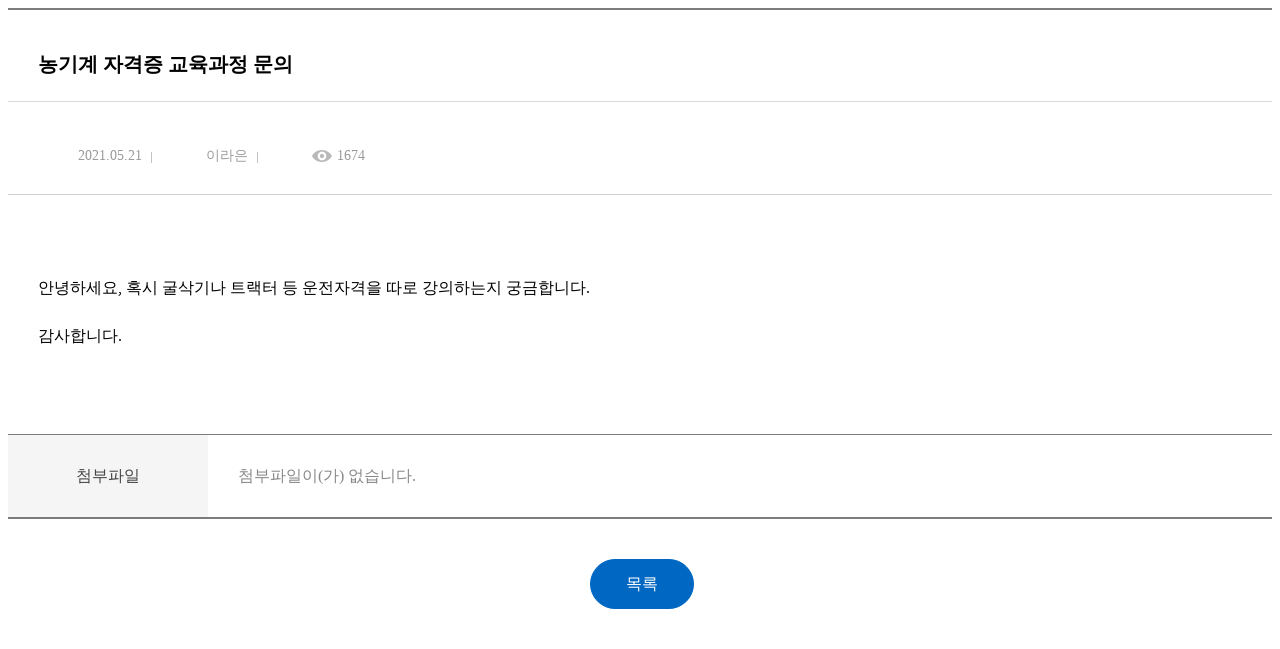

--- FILE ---
content_type: text/html;charset=UTF-8
request_url: https://agrobio.jnu.ac.kr/bbs/agrobio/1170/622819/artclView.do
body_size: 9459
content:


















 







    
<!DOCTYPE HTML>
<!--[if lt IE 7 ]><html dir="ltr" lang="ko" class="no-js ie ie6 lte7 lte8 lte9"><![endif]-->
<!--[if IE 7 ]><html dir="ltr" lang="ko" class="no-js ie ie7 lte7 lte8 lte9"><![endif]--> 
<!--[if IE 8 ]><html dir="ltr" lang="ko" class="no-js ie ie8 lte8 lte9"><![endif]-->
<!--[if IE 9 ]><html dir="ltr" lang="ko" class="no-js ie ie9 lte9"><![endif]-->
<!--[if (gt IE 9)|!(IE)]><!--><html dir="ltr" lang="ko" class="no-js"><!--<![endif]-->
	<head>
		<meta charset="UTF-8">
		<title>
			K2Web Wizard
			
		</title>
		<meta property="og:url" content="http://www.k2web.co.kr/">
		<meta property="og:type" content="website">
		<meta property="og:title" content="K2WebWizard">
		<meta property="og:description" content="누구나 인터넷으로부터 자유롭기를 희망하며">
		<meta name="generator" content="K2Web Wizard"> 

 
		
		
			




















 

















	
		
	
	

	
	<meta http-equiv="X-UA-Compatible" content="IE=edge">
	<meta id="resResponsiveViewport" name="viewport" content="width=device-width, initial-scale=1, minimum-scale=0.5, maximum-scale=1, user-scalable=yes">
	
	<meta name="apple-mobile-web-app-title" content="">

	<meta name="description" content="">
	<meta name="keywords" content="">
	<meta property="og:title" content="">
	<meta property="og:site_name" content="">
	<meta property="og:url" content="?">
	<meta property="og:image" content="">
	<meta property="og:description" content="">

	<meta name="twitter:card" content="summary">
	<meta name="twitter:title" content="">
	<meta name="twitter:url" content="?">
	<meta name="twitter:image" content="">
	<meta name="twitter:description" content="">
	
	<meta name="generator" content="K2Web Wizard">
	
	<meta name="referrer" content="strict-origin-when-cross-origin">
	<!--<meta name="Content-Security-Policy" content="default-src 'self'; script-src 'unsafe-inline'; object-src 'self'; frame-ancestors 'self'">-->

	<link rel="stylesheet" href="/Web-home/_UI/css/common/mCustomScrollbar.css">
	<link rel="stylesheet" href="/Web-home/_UI/css/common/blockUI.css">
	<link rel="stylesheet" href="/Web-home/_SITES/css/content/content.css">
	
	

	
	
	
	
		
	
	

	
	<link rel="stylesheet" href="/Web-home/_UI/css/guide/responsive.css">
	
		
		
		
		
			<!-- ONLY PC -->
			<link href="/Web-home/_UI/css/guide/responsiveDesktop.css" rel="stylesheet">
		
	

	
	
		
		
		
		
			<!-- ONLY PC -->
			<link href="/sites/agrobio/style/css/site_contents_Desktop.css" rel="stylesheet">
		
	
	

	<link rel="stylesheet" href="/Web-home/_SITES/css/fnct/fnct.css">
	
		
		
		
		
			<!-- ONLY PC -->
			<link href="/Web-home/_SITES/css/fnct/fnctDesktop.css" rel="stylesheet">
		
	

	<script src="/Web-home/js/jquery-1.9.1.min.js"></script>
	<script src="/Web-home/js/jquery-ui-1.12.1.min.js"></script>
	<script src="/Web-home/js/jquery-migrate-1.4.1.min.js"></script>
	<script src="/Web-home/js/jquery-mCustomScrollbar.3.0.3.min.js"></script>
	<script src="/Web-home/js/common.js?ver=30863550"></script>
	
	<!-- [SITES:S] -->
	<script>
		var urlPattern = ".do";
		var defaultTextSiteId = "agrobio";
		var ctxPath = "";
	</script>

	<!-- Slider -->
	
	<script src="/sites/agrobio/style/js/vendor/slick.min.js?version=1"></script>



	<!-- Google Tag Manager -->
	<script>(function(w,d,s,l,i){w[l]=w[l]||[];w[l].push({'gtm.start':
	new Date().getTime(),event:'gtm.js'});var f=d.getElementsByTagName(s)[0],
	j=d.createElement(s),dl=l!='dataLayer'?'&l='+l:'';j.async=true;j.src=
	'https://www.googletagmanager.com/gtm.js?id='+i+dl;f.parentNode.insertBefore(j,f);
	})(window,document,'script','dataLayer','GTM-T44W8FHC');</script>
	<!-- End Google Tag Manager -->
	
	
		
		
			<!-- sub,popup,etc -->
			<!-- Table Scroll -->
			<script src="/sites/agrobio/style/js/vendor/niceScroll.min.js?version=1"></script>
			<!-- Favorite -->
			<script src="/sites/agrobio/style/js/favorite.js?version=1"></script>
		
	

	<!-- [M/S RESOURCE] -->
	
	<!-- [FNCT RESOURCE STYLE] -->
	
	<!-- [END] -->

	
		
		
			
		
	
	
	
	<link href="/sites/agrobio/style_edit/css/style.css" rel="stylesheet">
	
	
	
	<script src="/sites/agrobio/style_edit/js/script.js"></script>
	
	<!-- Global site tag (gtag.js) - Google Analytics -->
	<script async src="https://www.googletagmanager.com/gtag/js?id=UA-73939116-1"></script>
	<script>
	  window.dataLayer = window.dataLayer || [];
	  function gtag(){dataLayer.push(arguments);}
	  gtag('js', new Date());

	  gtag('config', 'UA-73939116-1');
	</script>

	
	

















 








<!--[if lt IE 9]>

	<script src="//html5shiv.googlecode.com/svn/trunk/html5.js"></script>
	<script src="//ie7-js.googlecode.com/svn/version/2.1(beta4)/IE9.js"></script>
	<script src="//oss.maxcdn.com/libs/respond.js/1.3.0/respond.min.js"></script>

<![endif]-->
		
		<style>
		._fnctWrap{
			overflow: hidden;
			/*margin: 50px;*/
		}
		#divLoadBody {
			display: none; 
		}
		</style>
		


<link rel="stylesheet" href="/Web-home/_UI/css/common/jquery-ui.css">
<link rel="stylesheet" href="/Web-home/fnct/bbs/board_normal/css/style.css">


    		<!--<script>
    		/*function loaded(){  
    			var element = document.getElementById('loading'); // 로딩 요소 
    			element.parentNode.removeChild(element); // 요소 제거 
   			} 
   			// 로딩 이벤트에 등록 
   			if(window.addEventListener){  
   			      window.addEventListener('load', loaded, false);      
   			    }else{
   			      window.attachEvent('onload', loaded); 
   			}
   			 $(window).load(function(){
   				  $('#loading').fadeOut(2000);
			}); */
			</script>
			 <style>
				#loading {
					background: url("/Web-home/_UI/images/guide/loading.gif") no-repeat 50% 50% #fff;
					position: fixed;
					top: 0;
					left: 0;
					width: 100%;
					height: 100%;
					z-index: 9999;
					text-indent: -5000px;
				}
			</style> -->
 </head>
<body class="_responsiveObj _langko">

<!-- <div id="loading">
L o a d i n g . . .    
</div> -->

	


<div class="_fnctWrap">
	

	<div class="board-view-info">
		
		<div class="view-info">
			<dl class="view-num">
				<dt>글번호</dt>
				<dd>622819</dd>
            </dl>
            <h2 class="view-title">
                
                농기계 자격증 교육과정 문의
            </h2>
        </div>
        <div class="view-detail">
            <div class="view-util">
                
                <dl class="write">
                    <dt>작성일</dt>
                    <dd>2021.05.21</dd>
                </dl>
                <dl class="modify">
                    <dt>수정일</dt>
                    <dd>2021.05.21</dd>
                </dl>
                <dl class="writer">
                    <dt>작성자</dt>
                    <dd>
						
							이라은
							
							
						
					</dd>
                </dl>
                <dl class="count">
                    <dt>조회수</dt>
                    <dd>1674</dd>
                </dl>
                
            </div>

            <div class="view-share">
                <div class="sns">
                    
                </div>
                <div class="util">
                    

                    

                    

                    
                </div>
            </div>
        </div>
	</div>

    <div class="view-con">
        

		
			
				<p>안녕하세요, 혹시 굴삭기나 트랙터 등 운전자격을 따로 강의하는지 궁금합니다.</p><p>감사합니다.<br></p>
			
			
		
	</div>

    <div class="view-file">
		
			
		
			
		
			
		

		
			
			<dl class="row">
				<dt class="title">첨부파일</dt>
				<dd class="insert">
					
						
						
							<span class="no-file">첨부파일이(가) 없습니다.</span>
						
					
				</dd>
			</dl>
		
    </div>

    

	<div class="board-button view">
		<form name="listForm" method="post" action="/bbs/agrobio/1170/artclList.do">
			<input type="hidden" name="layout" value="" />
			<input type="hidden" id="page" name="page" value="1">
			<input type="hidden" name="srchColumn" value="">
			<input type="hidden" name="srchWrd" value="">
			<input type="hidden" name="bbsClSeq" value=""/>
			<input type="hidden" name="bbsOpenWrdSeq" value="" />
			<input type="hidden" name="rgsBgndeStr" value="">
			<input type="hidden" name="rgsEnddeStr" value="">
			<input type="hidden" name="isViewMine" value="false">
			<input type="hidden" name="password" value="">

			<div class="btn-mine">
                
                    
                    
                        
                            
                            
                        
                    
                

                
                    
                    
                        
                            
                            
                        
                    
                
			</div>
			<div class="btn-control">
				
				<input type="submit" value="목록" class="btn-deco color2">
			</div>
		</form>
	</div>


    

    
		
	
</div>




	

<script defer src="/Web-home/fnct/bbs/board_normal/js/artclView.js"></script>

	



</body>
</html>




--- FILE ---
content_type: text/css
request_url: https://agrobio.jnu.ac.kr/sites/agrobio/style/css/site_contents_Desktop.css
body_size: 35306
content:
/* 이 파일은 자동생성된 파일입니다. 수정을 금지합니다.(기능 적용 시 임의로 수정한 내용은 삭제 됩니다.) */
@charset "utf-8";
/* menu18 start */
#menu18_obj7 {width: auto; height: auto; margin: 0px 0px 40px;}
#menu18_obj8 {width: auto; height: auto; margin: 0px 0px 40px;}
#menu18_obj9 {width: auto; height: auto; margin: 0px 0px 40px;}
#menu18_obj10 {width: auto; height: auto; margin: 0px 0px 30px;}
#menu18_obj11 {width: auto; height: auto; margin: 0px 0px 25px;}
#menu18_obj12 {width: auto; height: auto; margin: 0px 0px 40px;}
#menu18_obj13 {width: auto; height: auto; margin: 0px 0px 25px;}
#menu18_obj15 {width: auto; height: auto; margin: 0px 0px 20px;}
#menu18_obj16 {width: auto; height: auto; margin: 0px 0px 20px;}
#menu18_obj17 {width: auto; height: auto; margin: 0px 0px 20px;}
#menu18_obj18 {width: auto; height: auto; margin: 0px 0px 20px;}
#menu18_obj19 {width: auto; height: auto; margin: 0px 0px 25px;}
#menu18_obj21 {width: auto; height: auto; margin: 0px 0px 20px;}
#menu18_obj22 {width: auto; height: auto; margin: 0px 0px 20px;}
#menu18_obj23 {width: auto; height: auto; margin: 0px 0px 20px;}
#menu18_obj24 {width: auto; height: auto; margin: 0px 0px 40px;}
#menu18_obj25 {width: auto; height: auto; margin: 0px 0px 25px;}
#menu18_obj26 {width: auto; height: auto; margin: 0px 0px 40px;}
#menu18_obj27 {width: auto; height: auto; margin: 0px 0px 40px;}
#menu18_obj28 {width: auto; height: auto; margin: 0px;}
#menu18_obj29 {width: auto; height: auto; margin: 0px;}
#menu18_obj30 {width: auto; height: auto; margin: 0px 0px 40px;}
#menu18_obj31 {width: auto; height: auto; margin: 0px 0px 20px;}
#menu18_obj32 {width: auto; height: auto; margin: 0px 0px 20px;}
#menu18_obj33 {width: auto; height: auto; margin: 0px 0px 20px;}
#menu18_obj34 {width: auto; height: auto; margin: 0px 0px 40px;}
#menu18_obj35 {width: auto; height: auto; margin: 0px;}
/* menu18 end */
/* menu27 start */
#menu27_obj107 {width: auto; height: auto; margin: 0px;}
/* menu27 end */
/* menu28 start */
#menu28_obj53 {width: auto; height: auto; margin: 0px;}
/* menu28 end */
/* menu29 start */
#menu29_obj54 {width: auto; height: auto; margin: 0px;}
/* menu29 end */
/* menu283 start */
#menu283_obj308 {width: auto; height: auto; margin: 0px;}
#menu283_obj309 {width: auto; height: auto; margin: 0px;}
#menu283_obj310 {width: auto; height: auto; margin: 0px;}
#menu283_obj317 {width: auto; height: auto; margin: 0px;}
#menu283_obj323 {width: auto; height: auto; margin: 0px;}
#menu283_obj324 {width: auto; height: auto; margin: 0px;}
#menu283_obj325 {width: auto; height: auto; margin: 0px;}
#menu283_obj326 {width: auto; height: auto; margin: 0px;}
#menu283_obj327 {width: auto; height: auto; margin: 0px;}
#menu283_obj328 {width: auto; height: auto; margin: 0px;}
/* menu283 end */
/* menu285 start */
#menu285_obj347 {width: auto; height: auto; margin: 0px;}
#menu285_obj348 {width: auto; height: auto; margin: 0px;}
#menu285_obj349 {width: auto; height: auto; margin: 0px;}
#menu285_obj361 {width: auto; height: auto; margin: 0px;}
/* menu285 end */
/* menu286 start */
#menu286_obj362 {width: auto; height: auto; margin: 0px;}
#menu286_obj363 {width: auto; height: auto; margin: 0px;}
#menu286_obj364 {width: auto; height: auto; margin: 0px;}
#menu286_obj365 {width: auto; height: auto; margin: 0px;}
/* menu286 end */
/* menu295 start */
#menu295_obj396 {width: auto; height: auto; margin: 0px;}
#menu295_obj398 {width: auto; height: auto; margin: 0px;}
#menu295_obj399 {width: auto; height: auto; margin: 0px;}
#menu295_obj400 {width: auto; height: auto; margin: 0px;}
#menu295_obj401 {width: auto; height: auto; margin: 0px;}
#menu295_obj402 {width: auto; height: auto; margin: 0px;}
#menu295_obj403 {width: auto; height: auto; margin: 0px;}
#menu295_obj404 {width: auto; height: auto; margin: 0px;}
#menu295_obj405 {width: auto; height: auto; margin: 0px;}
#menu295_obj406 {width: auto; height: auto; margin: 0px;}
#menu295_obj407 {width: auto; height: auto; margin: 0px;}
/* menu295 end */
/* menu298 start */
#menu298_obj443 {width: auto; height: auto; margin: 0px;}
/* menu298 end */
/* menu289 start */
#menu289_obj779 {width: auto; height: auto; margin: 0px;}
#menu289_obj780 {width: auto; height: auto; margin: 0px;}
#menu289_obj781 {width: auto; height: auto; margin: 0px;}
#menu289_obj782 {width: auto; height: auto; margin: 0px;}
#menu289_obj783 {width: auto; height: auto; margin: 0px;}
/* menu289 end */
/* menu284 start */
#menu284_obj329 {width: auto; height: auto; margin: 0px;}
#menu284_obj330 {width: auto; height: auto; margin: 0px;}
#menu284_obj331 {width: auto; height: auto; margin: 0px;}
#menu284_obj332 {width: auto; height: auto; margin: 0px;}
#menu284_obj333 {width: auto; height: auto; margin: 0px;}
#menu284_obj334 {width: auto; height: auto; margin: 0px;}
#menu284_obj335 {width: auto; height: auto; margin: 0px;}
#menu284_obj336 {width: auto; height: auto; margin: 0px;}
#menu284_obj337 {width: auto; height: auto; margin: 0px;}
#menu284_obj338 {width: auto; height: auto; margin: 0px;}
#menu284_obj339 {width: auto; height: auto; margin: 0px;}
#menu284_obj340 {width: auto; height: auto; margin: 0px;}
#menu284_obj341 {width: auto; height: auto; margin: 0px;}
#menu284_obj342 {width: auto; height: auto; margin: 0px;}
#menu284_obj343 {width: auto; height: auto; margin: 0px;}
#menu284_obj344 {width: auto; height: auto; margin: 0px;}
#menu284_obj345 {width: auto; height: auto; margin: 0px;}
#menu284_obj346 {width: auto; height: auto; margin: 0px;}
/* menu284 end */
/* menu287 start */
#menu287_obj366 {width: auto; height: auto; margin: 0px;}
#menu287_obj382 {width: auto; height: auto; margin: 0px;}
#menu287_obj383 {width: auto; height: auto; margin: 0px;}
#menu287_obj877 {width: auto; height: auto; margin: 0px;}
#menu287_obj384 {width: auto; height: auto; margin: 0px;}
#menu287_obj385 {width: auto; height: auto; margin: 0px;}
#menu287_obj386 {width: auto; height: auto; margin: 0px;}
#menu287_obj387 {width: auto; height: auto; margin: 0px;}
#menu287_obj388 {width: auto; height: auto; margin: 0px;}
#menu287_obj389 {width: auto; height: auto; margin: 0px;}
#menu287_obj390 {width: auto; height: auto; margin: 0px;}
#menu287_obj391 {width: auto; height: auto; margin: 0px;}
#menu287_obj392 {width: auto; height: auto; margin: 0px;}
#menu287_obj393 {width: auto; height: auto; margin: 0px;}
#menu287_obj394 {width: auto; height: auto; margin: 0px;}
#menu287_obj875 {width: auto; height: auto; margin: 0px;}
#menu287_obj876 {width: auto; height: auto; margin: 0px;}
/* menu287 end */
/* menu290 start */
#menu290_obj820 {width: auto; height: auto; margin: 0px;}
#menu290_obj821 {width: auto; height: auto; margin: 0px;}
#menu290_obj822 {width: auto; height: auto; margin: 0px;}
#menu290_obj823 {width: auto; height: auto; margin: 0px;}
#menu290_obj824 {width: auto; height: auto; margin: 0px;}
#menu290_obj825 {width: auto; height: auto; margin: 0px;}
#menu290_obj826 {width: auto; height: auto; margin: 0px;}
#menu290_obj832 {width: auto; height: auto; margin: 0px;}
#menu290_obj833 {width: auto; height: auto; margin: 0px;}
#menu290_obj834 {width: auto; height: auto; margin: 0px;}
#menu290_obj835 {width: auto; height: auto; margin: 0px;}
#menu290_obj836 {width: auto; height: auto; margin: 0px;}
#menu290_obj837 {width: auto; height: auto; margin: 0px;}
#menu290_obj838 {width: auto; height: auto; margin: 0px;}
#menu290_obj839 {width: auto; height: auto; margin: 0px;}
#menu290_obj840 {width: auto; height: auto; margin: 0px;}
#menu290_obj841 {width: auto; height: auto; margin: 0px;}
#menu290_obj842 {width: auto; height: auto; margin: 0px;}
#menu290_obj843 {width: auto; height: auto; margin: 0px;}
#menu290_obj844 {width: auto; height: auto; margin: 0px;}
#menu290_obj845 {width: auto; height: auto; margin: 0px;}
#menu290_obj846 {width: auto; height: auto; margin: 0px;}
#menu290_obj852 {width: auto; height: auto; margin: 0px;}
#menu290_obj853 {width: auto; height: auto; margin: 0px;}
#menu290_obj854 {width: auto; height: auto; margin: 0px;}
/* menu290 end */
/* menu291 start */
#menu291_obj856 {width: auto; height: auto; margin: 0px;}
#menu291_obj857 {width: auto; height: auto; margin: 0px;}
#menu291_obj858 {width: auto; height: auto; margin: 0px;}
/* menu291 end */
/* menu292 start */
#menu292_obj879 {width: auto; height: auto; margin: 0px;}
#menu292_obj880 {width: auto; height: auto; margin: 0px;}
#menu292_obj881 {width: auto; height: auto; margin: 0px;}
#menu292_obj882 {width: auto; height: auto; margin: 0px;}
#menu292_obj883 {width: auto; height: auto; margin: 0px;}
#menu292_obj884 {width: auto; height: auto; margin: 0px;}
/* menu292 end */
/* menu293 start */
#menu293_obj859 {width: auto; height: auto; margin: 0px;}
#menu293_obj860 {width: auto; height: auto; margin: 0px;}
#menu293_obj861 {width: auto; height: auto; margin: 0px;}
#menu293_obj878 {width: auto; height: auto; margin: 0px;}
#menu293_obj862 {width: auto; height: auto; margin: 0px;}
#menu293_obj863 {width: auto; height: auto; margin: 0px;}
#menu293_obj864 {width: auto; height: auto; margin: 0px;}
#menu293_obj865 {width: auto; height: auto; margin: 0px;}
#menu293_obj866 {width: auto; height: auto; margin: 0px;}
#menu293_obj867 {width: auto; height: auto; margin: 0px;}
#menu293_obj868 {width: auto; height: auto; margin: 0px;}
#menu293_obj869 {width: auto; height: auto; margin: 0px;}
#menu293_obj870 {width: auto; height: auto; margin: 0px;}
#menu293_obj871 {width: auto; height: auto; margin: 0px;}
#menu293_obj872 {width: auto; height: auto; margin: 0px;}
#menu293_obj873 {width: auto; height: auto; margin: 0px;}
#menu293_obj874 {width: auto; height: auto; margin: 0px;}
/* menu293 end */
/* menu296 start */
#menu296_obj1063 {width: auto; height: auto; margin: 0px;}
#menu296_obj1071 {width: auto; height: auto; margin: 0px;}
#menu296_obj1073 {width: auto; height: auto; margin: 0px;}
#menu296_obj1074 {width: auto; height: auto; margin: 0px;}
#menu296_obj1090 {width: auto; height: auto; margin: 0px;}
#menu296_obj1091 {width: auto; height: auto; margin: 0px;}
#menu296_obj1092 {width: auto; height: auto; margin: 0px;}
#menu296_obj1093 {width: auto; height: auto; margin: 0px;}
/* menu296 end */
/* menu16 start */
#menu16_obj36 {width: auto; height: auto; margin: 0px;}
#menu16_obj982 {width: auto; height: auto; margin: 0px;}
#menu16_obj981 {width: auto; height: auto; margin: 0px;}
#menu16_obj983 {width: auto; height: auto; margin: 0px;}
#menu16_obj134 {width: auto; height: auto; margin: 0px;}
#menu16_obj145 {width: 38%; height: auto; margin: 0px; float: left;}
#menu16_obj146 {width: 26%; height: auto; margin: 0px 0px 0px 6%; float: left;}
#menu16_obj147 {width: 25%; height: auto; margin: 0px; float: right;}
#menu16_obj163 {width: auto; height: auto; margin: 0px;}
#multipleDiv_admission_13 {height:auto;}
#multipleDiv_admission_14 {height:auto;}
#multipleDiv_admission_15 {height:auto;}
#multipleDiv_admission_16 {height:auto;}
#multipleDiv_admission_17 {height:auto;}
#multipleContentsDiv_admission_13 {width: 100%; height: 100%; margin: 0px auto;}
#multipleContentsDiv_admission_14 {width: 100%; height: 100%; margin: 0px auto;}
#multipleContentsDiv_admission_15 {width: 100%; height: 100%; margin: 0px auto;}
#multipleContentsDiv_admission_16 {width: 100%; height: 100%; margin: 0px auto;}
#multipleContentsDiv_admission_17 {width: 100%; height: 100%; margin: 0px auto;}
/* menu16 end */
/* menu282 start */
#menu282_obj264 {width: auto; height: auto; margin: 0px;}
#menu282_obj265 {width: auto; height: auto; margin: 0px;}
#menu282_obj266 {width: auto; height: auto; margin: 0px;}
#menu282_obj267 {width: auto; height: auto; margin: 0px;}
#menu282_obj273 {width: auto; height: auto; margin: 0px;}
#menu282_obj274 {width: auto; height: auto; margin: 0px;}
#menu282_obj275 {width: auto; height: auto; margin: 0px;}
/* menu282 end */
/* menu288 start */
#menu288_obj774 {width: auto; height: auto; margin: 0px;}
#menu288_obj775 {width: auto; height: auto; margin: 0px;}
#menu288_obj776 {width: auto; height: auto; margin: 0px;}
#menu288_obj777 {width: auto; height: auto; margin: 0px;}
#menu288_obj778 {width: auto; height: auto; margin: 0px;}
/* menu288 end */
/* menu278 start */
#menu278_obj269 {width: auto; height: auto; margin: 0px;}
#menu278_obj270 {width: auto; height: auto; margin: 0px;}
#menu278_obj271 {width: auto; height: auto; margin: 0px;}
#menu278_obj272 {width: auto; height: auto; margin: 0px;}
#menu278_obj1319 {width: auto; height: auto; margin: 0px;}
/* menu278 end */
/* menu294 start */
#menu294_obj885 {width: auto; height: auto; margin: 0px;}
#menu294_obj886 {width: auto; height: auto; margin: 0px;}
#menu294_obj887 {width: auto; height: auto; margin: 0px;}
#menu294_obj888 {width: auto; height: auto; margin: 0px;}
#menu294_obj889 {width: auto; height: auto; margin: 0px;}
#menu294_obj890 {width: auto; height: auto; margin: 0px;}
#menu294_obj891 {width: auto; height: auto; margin: 0px;}
#menu294_obj892 {width: auto; height: auto; margin: 0px;}
#menu294_obj893 {width: auto; height: auto; margin: 0px;}
#menu294_obj894 {width: auto; height: auto; margin: 0px;}
#menu294_obj895 {width: auto; height: auto; margin: 0px;}
#menu294_obj896 {width: auto; height: auto; margin: 0px;}
#menu294_obj897 {width: auto; height: auto; margin: 0px;}
#menu294_obj938 {width: auto; height: auto; margin: 0px;}
#menu294_obj939 {width: auto; height: auto; margin: 0px;}
#menu294_obj940 {width: auto; height: auto; margin: 0px;}
#menu294_obj941 {width: auto; height: auto; margin: 0px;}
#menu294_obj949 {width: auto; height: auto; margin: 0px;}
#menu294_obj950 {width: auto; height: auto; margin: 0px;}
#menu294_obj951 {width: auto; height: auto; margin: 0px;}
#menu294_obj952 {width: auto; height: auto; margin: 0px;}
#menu294_obj953 {width: auto; height: auto; margin: 0px;}
#menu294_obj954 {width: auto; height: auto; margin: 0px;}
#menu294_obj955 {width: auto; height: auto; margin: 0px;}
#menu294_obj956 {width: auto; height: auto; margin: 0px;}
#menu294_obj957 {width: auto; height: auto; margin: 0px;}
#menu294_obj958 {width: auto; height: auto; margin: 0px;}
#menu294_obj959 {width: auto; height: auto; margin: 0px;}
#menu294_obj960 {width: auto; height: auto; margin: 0px;}
#menu294_obj999 {width: auto; height: auto; margin: 0px;}
#menu294_obj1000 {width: auto; height: auto; margin: 0px;}
#menu294_obj1001 {width: auto; height: auto; margin: 0px;}
#menu294_obj1002 {width: auto; height: auto; margin: 0px;}
#menu294_obj1003 {width: auto; height: auto; margin: 0px;}
#menu294_obj1004 {width: auto; height: auto; margin: 0px;}
#menu294_obj1005 {width: auto; height: auto; margin: 0px;}
#menu294_obj1006 {width: auto; height: auto; margin: 0px;}
#menu294_obj1007 {width: auto; height: auto; margin: 0px;}
#menu294_obj1008 {width: auto; height: auto; margin: 0px;}
#menu294_obj1009 {width: auto; height: auto; margin: 0px;}
#menu294_obj1010 {width: auto; height: auto; margin: 0px;}
#menu294_obj1011 {width: auto; height: auto; margin: 0px;}
#menu294_obj1012 {width: auto; height: auto; margin: 0px;}
#menu294_obj1013 {width: auto; height: auto; margin: 0px;}
#menu294_obj1014 {width: auto; height: auto; margin: 0px;}
#menu294_obj1015 {width: auto; height: auto; margin: 0px;}
#menu294_obj1016 {width: auto; height: auto; margin: 0px;}
#menu294_obj1017 {width: auto; height: auto; margin: 0px;}
#menu294_obj1019 {width: auto; height: auto; margin: 0px;}
#menu294_obj1020 {width: auto; height: auto; margin: 0px;}
#menu294_obj1021 {width: auto; height: auto; margin: 0px;}
#menu294_obj1022 {width: auto; height: auto; margin: 0px;}
#menu294_obj1023 {width: auto; height: auto; margin: 0px;}
#menu294_obj1039 {width: auto; height: auto; margin: 0px;}
#menu294_obj1040 {width: auto; height: auto; margin: 0px;}
#menu294_obj1046 {width: auto; height: auto; margin: 0px;}
#menu294_obj1047 {width: auto; height: auto; margin: 0px;}
#menu294_obj1048 {width: auto; height: auto; margin: 0px;}
#menu294_obj1050 {width: auto; height: auto; margin: 0px;}
#menu294_obj1051 {width: auto; height: auto; margin: 0px;}
#menu294_obj1052 {width: auto; height: auto; margin: 0px;}
#menu294_obj1053 {width: auto; height: auto; margin: 0px;}
#menu294_obj1054 {width: auto; height: auto; margin: 0px;}
#menu294_obj1056 {width: auto; height: auto; margin: 0px;}
#menu294_obj1057 {width: auto; height: auto; margin: 0px;}
#menu294_obj1058 {width: auto; height: auto; margin: 0px;}
#menu294_obj1059 {width: auto; height: auto; margin: 0px;}
#menu294_obj1061 {width: auto; height: auto; margin: 0px;}
#menu294_obj1062 {width: auto; height: auto; margin: 0px;}
/* menu294 end */
/* menu2001 start */
#multipleDiv_grad_6 {height:auto;}
#multipleDiv_grad_7 {height:auto;}
#multipleContentsDiv_grad_6 {width: 100%; height: 100%; margin: 0px auto;}
#multipleContentsDiv_grad_7 {width: 100%; height: 100%; margin: 0px auto;}
/* menu2001 end */
/* menu2039 start */
#multipleDiv_grad_6 {height:auto;}
#multipleContentsDiv_grad_6 {width: 100%; height: 100%; margin: 0px auto;}
/* menu2039 end */
/* menu8 start */
#menu8_obj7 {width: auto; height: auto; margin: 0px;}
/* menu8 end */
/* menu9 start */
#menu9_obj8 {width: auto; height: auto; margin: 0px;}
/* menu9 end */
/* menu10 start */
#menu10_obj9 {width: auto; height: auto; margin: 0px;}
/* menu10 end */
/* menu21 start */
#menu21_obj10 {width: auto; height: auto; margin: 0px;}
/* menu21 end */
/* menu22 start */
#menu22_obj11 {width: auto; height: auto; margin: 0px;}
/* menu22 end */
/* menu70 start */
#menu70_obj6 {width: auto; height: auto; margin: 0px;}
/* menu70 end */
/* menu1 start */
#menu1_obj70 {width: auto; height: auto; margin: 0px;}
#menu1_obj32 {width: auto; height: auto; margin: 0px;}
#multipleDiv_temp_03_14 {height:auto;}
#multipleDiv_temp_03_15 {height:auto;}
#multipleDiv_temp_03_16 {height:auto;}
#multipleDiv_temp_03_17 {height:auto;}
#multipleDiv_temp_03_18 {height:auto;}
#multipleDiv_temp_03_19 {height:auto;}
#multipleContentsDiv_temp_03_14 {width: 100%; height: 100%; margin: 0px auto;}
#multipleContentsDiv_temp_03_15 {width: 100%; height: 100%; margin: 0px auto;}
#multipleContentsDiv_temp_03_16 {width: 100%; height: 100%; margin: 0px auto;}
#multipleContentsDiv_temp_03_17 {width: 100%; height: 100%; margin: 0px auto;}
#multipleContentsDiv_temp_03_18 {width: 100%; height: 100%; margin: 0px auto;}
#multipleContentsDiv_temp_03_19 {width: 100%; height: 100%; margin: 0px auto;}
/* menu1 end */
/* menu194 start */
#menu194_obj7 {width: auto; height: auto; margin: 0px;}
/* menu194 end */
/* menu195 start */
#menu195_obj8 {width: auto; height: auto; margin: 0px;}
/* menu195 end */
/* menu196 start */
#menu196_obj9 {width: auto; height: auto; margin: 0px;}
/* menu196 end */
/* menu197 start */
#menu197_obj10 {width: auto; height: auto; margin: 0px;}
/* menu197 end */
/* menu198 start */
#menu198_obj11 {width: auto; height: auto; margin: 0px;}
/* menu198 end */
/* menu200 start */
#menu200_obj6 {width: auto; height: auto; margin: 0px;}
/* menu200 end */
/* menu547 start */
#menu547_obj467 {width: auto; height: auto; margin: 0px;}
/* menu547 end */
/* menu177 start */
#menu177_obj22 {width: auto; height: auto; margin: 0px;}
#menu177_obj84 {width: auto; height: auto; margin: 0px;}
#menu177_obj106 {width: 49%; height: auto; margin: 0px; float: left;}
#menu177_obj147 {width: 49%; height: auto; margin: 0px; float: right;}
#menu177_obj107 {width: 59%; height: auto; margin: 0px; float: left;}
#menu177_obj126 {width: 38%; height: auto; margin: 0px; float: right;}
#menu177_obj145 {width: 59%; height: auto; margin: 0px; float: left;}
#menu177_obj146 {width: 38%; height: auto; margin: 0px; float: right;}
#menu177_obj23 {width: auto; height: auto; margin: 0px;}
#multipleDiv_temp_07_7 {height:auto;}
#multipleDiv_temp_07_8 {height:auto;}
#multipleDiv_temp_07_9 {height:auto;}
#multipleDiv_temp_07_12 {height:auto;}
#multipleContentsDiv_temp_07_7 {width: 100%; height: 100%; margin: 0px auto;}
#multipleContentsDiv_temp_07_8 {width: 1400px; height: 100%; margin: 0px auto;}
#multipleContentsDiv_temp_07_9 {width: 1400px; height: 100%; margin: 0px auto;}
#multipleContentsDiv_temp_07_12 {width: 100%; height: 100%; margin: 0px auto;}
/* menu177 end */
/* menu684 start */
#menu684_obj6 {width: auto; height: auto; margin: 0px;}
/* menu684 end */
/* menu685 start */
#menu685_obj467 {width: auto; height: auto; margin: 0px;}
/* menu685 end */
/* menu678 start */
#menu678_obj98 {width: auto; height: auto; margin: 0px;}
/* menu678 end */
/* menu679 start */
#menu679_obj155 {width: auto; height: auto; margin: 0px;}
/* menu679 end */
/* menu661 start */
#menu661_obj22 {width: auto; height: auto; margin: 0px;}
#menu661_obj84 {width: auto; height: auto; margin: 0px;}
#menu661_obj106 {width: 49%; height: auto; margin: 0px; float: left;}
#menu661_obj124 {width: 49%; height: auto; margin: 0px; float: right;}
#menu661_obj107 {width: 59%; height: auto; margin: 0px; float: left;}
#menu661_obj126 {width: 38%; height: auto; margin: 0px; float: right;}
#menu661_obj145 {width: 59%; height: auto; margin: 0px; float: left;}
#menu661_obj146 {width: 38%; height: auto; margin: 0px; float: right;}
#menu661_obj23 {width: auto; height: auto; margin: 0px;}
#multipleDiv_temp_07_7 {height:auto;}
#multipleDiv_temp_07_8 {height:auto;}
#multipleDiv_temp_07_9 {height:auto;}
#multipleDiv_temp_07_12 {height:auto;}
#multipleContentsDiv_temp_07_7 {width: 100%; height: 100%; margin: 0px auto;}
#multipleContentsDiv_temp_07_8 {width: 1400px; height: 100%; margin: 0px auto 40px;}
#multipleContentsDiv_temp_07_9 {width: 1400px; height: 100%; margin: 0px auto;}
#multipleContentsDiv_temp_07_12 {width: 100%; height: 100%; margin: 0px auto;}
/* menu661 end */
/* menu10052 start */
#menu10052_obj98 {width: auto; height: auto; margin: 0px;}
/* menu10052 end */
/* menu10053 start */
#menu10053_obj155 {width: auto; height: auto; margin: 0px;}
/* menu10053 end */
/* menu10058 start */
#menu10058_obj6 {width: auto; height: auto; margin: 0px;}
/* menu10058 end */
/* menu10059 start */
#menu10059_obj467 {width: auto; height: auto; margin: 0px;}
/* menu10059 end */
/* menu10079 start */
#menu10079_obj9 {width: auto; height: auto; margin: 0px;}
/* menu10079 end */
/* menu10080 start */
#menu10080_obj10 {width: auto; height: auto; margin: 0px;}
/* menu10080 end */
/* menu10081 start */
#menu10081_obj11 {width: auto; height: auto; margin: 0px;}
/* menu10081 end */
/* menu10082 start */
#menu10082_obj12 {width: auto; height: auto; margin: 0px;}
/* menu10082 end */
/* menu10083 start */
#menu10083_obj13 {width: auto; height: auto; margin: 0px;}
/* menu10083 end */
/* menu10084 start */
#menu10084_obj14 {width: auto; height: auto; margin: 0px;}
/* menu10084 end */
/* menu10085 start */
#menu10085_obj15 {width: auto; height: auto; margin: 0px;}
/* menu10085 end */
/* menu10086 start */
#menu10086_obj16 {width: auto; height: auto; margin: 0px;}
/* menu10086 end */
/* menu10087 start */
#menu10087_obj18 {width: auto; height: auto; margin: 0px;}
/* menu10087 end */
/* menu10088 start */
#menu10088_obj19 {width: auto; height: auto; margin: 0px;}
/* menu10088 end */
/* menu10089 start */
#menu10089_obj20 {width: auto; height: auto; margin: 0px;}
/* menu10089 end */
/* menu15052 start */
#menu15052_obj41 {width: auto; height: auto; margin: 0px;}
/* menu15052 end */
/* menu10073 start */
#menu10073_obj117 {width: auto; height: auto; margin: 0px;}
#menu10073_obj118 {width: auto; height: auto; margin: 0px;}
#menu10073_obj119 {width: auto; height: auto; margin: 0px;}
#menu10073_obj120 {width: auto; height: auto; margin: 0px;}
#menu10073_obj121 {width: auto; height: auto; margin: 0px;}
#menu10073_obj122 {width: auto; height: auto; margin: 0px;}
/* menu10073 end */
/* menu10093 start */
#menu10093_obj123 {width: auto; height: auto; margin: 0px;}
/* menu10093 end */
/* menu10095 start */
#menu10095_obj145 {width: auto; height: auto; margin: 0px;}
#menu10095_obj146 {width: auto; height: auto; margin: 0px;}
#menu10095_obj147 {width: auto; height: auto; margin: 0px;}
#menu10095_obj148 {width: auto; height: auto; margin: 0px;}
#menu10095_obj149 {width: auto; height: auto; margin: 0px;}
#menu10095_obj150 {width: auto; height: auto; margin: 0px;}
#menu10095_obj151 {width: auto; height: auto; margin: 0px;}
#menu10095_obj152 {width: auto; height: auto; margin: 0px;}
/* menu10095 end */
/* menu10099 start */
#menu10099_obj206 {width: auto; height: auto; margin: 0px;}
#menu10099_obj207 {width: auto; height: auto; margin: 0px;}
#menu10099_obj208 {width: auto; height: auto; margin: 0px;}
#menu10099_obj209 {width: auto; height: auto; margin: 0px;}
/* menu10099 end */
/* menu10107 start */
#menu10107_obj234 {width: auto; height: auto; margin: 0px;}
/* menu10107 end */
/* menu10096 start */
#menu10096_obj251 {width: auto; height: auto; margin: 0px;}
/* menu10096 end */
/* menu10100 start */
#menu10100_obj252 {width: auto; height: auto; margin: 0px;}
/* menu10100 end */
/* menu10104 start */
#menu10104_obj253 {width: auto; height: auto; margin: 0px;}
/* menu10104 end */
/* menu10108 start */
#menu10108_obj254 {width: auto; height: auto; margin: 0px;}
/* menu10108 end */
/* menu10109 start */
#menu10109_obj255 {width: auto; height: auto; margin: 0px;}
/* menu10109 end */
/* menu10110 start */
#menu10110_obj256 {width: auto; height: auto; margin: 0px;}
/* menu10110 end */
/* menu10092 start */
#menu10092_obj364 {width: auto; height: auto; margin: 0px;}
/* menu10092 end */
/* menu10071 start */
#menu10071_obj45 {width: auto; height: auto; margin: 0px;}
#menu10071_obj47 {width: auto; height: auto; margin: 0px;}
#menu10071_obj48 {width: auto; height: auto; margin: 0px;}
#menu10071_obj49 {width: auto; height: auto; margin: 0px;}
#menu10071_obj50 {width: auto; height: auto; margin: 0px;}
#menu10071_obj51 {width: auto; height: auto; margin: 0px;}
#menu10071_obj52 {width: auto; height: auto; margin: 0px;}
#menu10071_obj53 {width: auto; height: auto; margin: 0px;}
#menu10071_obj54 {width: auto; height: auto; margin: 0px;}
#menu10071_obj55 {width: auto; height: auto; margin: 0px;}
#menu10071_obj56 {width: auto; height: auto; margin: 0px;}
#menu10071_obj57 {width: auto; height: auto; margin: 0px;}
#menu10071_obj58 {width: auto; height: auto; margin: 0px;}
#menu10071_obj59 {width: auto; height: auto; margin: 0px;}
#menu10071_obj60 {width: auto; height: auto; margin: 0px;}
#menu10071_obj61 {width: auto; height: auto; margin: 0px;}
#menu10071_obj62 {width: auto; height: auto; margin: 0px;}
#menu10071_obj63 {width: auto; height: auto; margin: 0px;}
#menu10071_obj64 {width: auto; height: auto; margin: 0px;}
#menu10071_obj65 {width: auto; height: auto; margin: 0px;}
#menu10071_obj67 {width: auto; height: auto; margin: 0px;}
#menu10071_obj68 {width: auto; height: auto; margin: 0px;}
#menu10071_obj69 {width: auto; height: auto; margin: 0px;}
#menu10071_obj70 {width: auto; height: auto; margin: 0px;}
#menu10071_obj71 {width: auto; height: auto; margin: 0px;}
#menu10071_obj72 {width: auto; height: auto; margin: 0px;}
#menu10071_obj73 {width: auto; height: auto; margin: 0px;}
#menu10071_obj74 {width: auto; height: auto; margin: 0px;}
#menu10071_obj75 {width: auto; height: auto; margin: 0px;}
#menu10071_obj76 {width: auto; height: auto; margin: 0px;}
#menu10071_obj77 {width: auto; height: auto; margin: 0px;}
#menu10071_obj78 {width: auto; height: auto; margin: 0px;}
#menu10071_obj79 {width: auto; height: auto; margin: 0px;}
#menu10071_obj80 {width: auto; height: auto; margin: 0px;}
#menu10071_obj81 {width: auto; height: auto; margin: 0px;}
#menu10071_obj82 {width: auto; height: auto; margin: 0px;}
#menu10071_obj83 {width: auto; height: auto; margin: 0px;}
#menu10071_obj84 {width: auto; height: auto; margin: 0px;}
#menu10071_obj85 {width: auto; height: auto; margin: 0px;}
#menu10071_obj86 {width: auto; height: auto; margin: 0px;}
#menu10071_obj87 {width: auto; height: auto; margin: 0px;}
#menu10071_obj88 {width: auto; height: auto; margin: 0px;}
#menu10071_obj89 {width: auto; height: auto; margin: 0px;}
#menu10071_obj90 {width: auto; height: auto; margin: 0px;}
#menu10071_obj91 {width: auto; height: auto; margin: 0px;}
#menu10071_obj92 {width: auto; height: auto; margin: 0px;}
#menu10071_obj93 {width: auto; height: auto; margin: 0px;}
#menu10071_obj94 {width: auto; height: auto; margin: 0px;}
#menu10071_obj95 {width: auto; height: auto; margin: 0px;}
#menu10071_obj96 {width: auto; height: auto; margin: 0px;}
#menu10071_obj97 {width: auto; height: auto; margin: 0px;}
#menu10071_obj98 {width: auto; height: auto; margin: 0px;}
#menu10071_obj99 {width: auto; height: auto; margin: 0px;}
#menu10071_obj100 {width: auto; height: auto; margin: 0px;}
#menu10071_obj101 {width: auto; height: auto; margin: 0px;}
#menu10071_obj102 {width: auto; height: auto; margin: 0px;}
#menu10071_obj103 {width: auto; height: auto; margin: 0px;}
/* menu10071 end */
/* menu15054 start */
#menu15054_obj353 {width: auto; height: auto; margin: 0px;}
#menu15054_obj111 {width: auto; height: auto; margin: 0px;}
/* menu15054 end */
/* menu15055 start */
#menu15055_obj354 {width: auto; height: auto; margin: 0px;}
#menu15055_obj439 {width: auto; height: auto; margin: 0px;}
/* menu15055 end */
/* menu15056 start */
#menu15056_obj355 {width: auto; height: auto; margin: 0px;}
#menu15056_obj440 {width: auto; height: auto; margin: 0px;}
/* menu15056 end */
/* menu15053 start */
#menu15053_obj109 {width: auto; height: auto; margin: 0px;}
#menu15053_obj438 {margin: 0px; position: relative; z-index: 1001; left: 0px; top: 0px;}
#menu15053_obj113 {width: auto; height: auto; margin: 0px;}
#menu15053_obj114 {width: auto; height: auto; margin: 0px;}
/* menu15053 end */
/* menu10094 start */
#menu10094_obj127 {width: auto; height: auto; margin: 0px;}
#menu10094_obj128 {width: auto; height: auto; margin: 0px;}
#menu10094_obj129 {width: auto; height: auto; margin: 0px;}
#menu10094_obj130 {width: auto; height: auto; margin: 0px;}
#menu10094_obj131 {width: auto; height: auto; margin: 0px;}
#menu10094_obj132 {width: auto; height: auto; margin: 0px;}
#menu10094_obj133 {width: auto; height: auto; margin: 0px;}
#menu10094_obj134 {width: auto; height: auto; margin: 0px;}
#menu10094_obj135 {width: auto; height: auto; margin: 0px;}
#menu10094_obj136 {width: auto; height: auto; margin: 0px;}
#menu10094_obj137 {width: auto; height: auto; margin: 0px;}
#menu10094_obj138 {width: auto; height: auto; margin: 0px;}
#menu10094_obj139 {width: auto; height: auto; margin: 0px;}
#menu10094_obj140 {width: auto; height: auto; margin: 0px;}
#menu10094_obj634 {width: auto; height: auto; margin: 30px 0px 0px;}
/* menu10094 end */
/* menu10098 start */
#menu10098_obj639 {margin: 0px 0px 30px; position: relative; z-index: 1001; left: 0px; top: 0px;}
#menu10098_obj176 {width: auto; height: auto; margin: 0px;}
#menu10098_obj177 {width: auto; height: auto; margin: 0px;}
#menu10098_obj194 {width: auto; height: auto; margin: 0px;}
#menu10098_obj195 {width: auto; height: auto; margin: 0px;}
#menu10098_obj196 {width: auto; height: auto; margin: 0px;}
#menu10098_obj197 {width: auto; height: auto; margin: 0px;}
#menu10098_obj202 {width: auto; height: auto; margin: 0px;}
#menu10098_obj203 {width: auto; height: auto; margin: 0px;}
#menu10098_obj204 {width: auto; height: auto; margin: 0px;}
#menu10098_obj205 {margin: 0px; position: relative; z-index: 1001; left: 0px; top: 0px;}
/* menu10098 end */
/* menu10102 start */
#menu10102_obj644 {margin: 0px 0px 30px; position: relative; z-index: 1001; left: 0px; top: 0px;}
#menu10102_obj214 {width: auto; height: auto; margin: 0px;}
#menu10102_obj215 {width: auto; height: auto; margin: 0px;}
#menu10102_obj216 {width: auto; height: auto; margin: 0px;}
#menu10102_obj217 {width: auto; height: auto; margin: 0px;}
#menu10102_obj218 {width: auto; height: auto; margin: 0px;}
#menu10102_obj219 {width: auto; height: auto; margin: 0px;}
#menu10102_obj220 {width: auto; height: auto; margin: 0px;}
#menu10102_obj221 {width: auto; height: auto; margin: 0px;}
/* menu10102 end */
/* menu10106 start */
#menu10106_obj649 {margin: 0px 0px 50px; position: relative; z-index: 1001; left: 0px; top: 0px;}
#menu10106_obj224 {width: auto; height: auto; margin: 0px;}
#menu10106_obj225 {width: auto; height: auto; margin: 0px;}
#menu10106_obj226 {width: auto; height: auto; margin: 0px;}
#menu10106_obj227 {width: auto; height: auto; margin: 0px;}
#menu10106_obj228 {width: auto; height: auto; margin: 0px;}
#menu10106_obj229 {width: auto; height: auto; margin: 0px;}
#menu10106_obj230 {width: auto; height: auto; margin: 0px;}
#menu10106_obj231 {width: auto; height: auto; margin: 0px;}
#menu10106_obj232 {width: auto; height: auto; margin: 0px;}
#menu10106_obj233 {width: auto; height: auto; margin: 0px;}
/* menu10106 end */
/* menu10101 start */
#menu10101_obj125 {width: auto; height: auto; margin: 0px;}
/* menu10101 end */
/* menu10105 start */
#menu10105_obj126 {width: auto; height: auto; margin: 0px;}
/* menu10105 end */
/* menu10067 start */
#menu10067_obj34 {width: auto; height: auto; margin: 0px;}
/* menu10067 end */
/* menu10097 start */
#menu10097_obj124 {width: auto; height: auto; margin: 0px;}
/* menu10097 end */
/* menu20159 start */
#menu20159_obj879 {width: auto; height: auto; margin: 0px;}
/* menu20159 end */
/* menu10090 start */
#menu10090_obj161 {width: auto; height: auto; margin: 0px;}
/* menu10090 end */
/* menu20158 start */
#menu20158_obj1089 {width: auto; height: auto; margin: 0px;}
/* menu20158 end */
/* menu10035 start */
#menu10035_obj22 {width: auto; height: auto; margin: 0px; z-index: 0;}
#menu10035_obj84 {width: auto; height: auto; margin: 0px;}
#menu10035_obj106 {width: 49%; height: auto; margin: 0px; float: left;}
#menu10035_obj373 {width: 49%; height: auto; margin: 0px 0px 0px 2%; float: left;}
#menu10035_obj1704 {width: 30%; height: 45%; margin: 0px 2% 0px 0px; float: left;}
#menu10035_obj1705 {width: 30%; height: 60%; margin: 0px; float: left;}
#menu10035_obj1706 {width: 36%; height: 43%; margin: 0px; float: right;}
#menu10035_obj1712 {width: 62%; height: auto; margin: 28px 0px 0px; float: left;}
#menu10035_obj1718 {width: 36%; height: auto; margin: -50px 0px 0px; float: right;}
#menu10035_obj23 {margin: 0px; position: relative; z-index: 1001; left: 0px; top: 0px;}
#multipleDiv_temp_07_7 {height:auto;}
#multipleDiv_temp_07_8 {height:auto;}
#multipleDiv_temp_07_9 {height: auto;}
#multipleDiv_temp_07_12 {height:auto;}
#multipleDiv_agrobio_1153 {height:auto;}
#multipleContentsDiv_temp_07_7 {width: 100%; height: 100%; margin: 0px auto;}
#multipleContentsDiv_temp_07_8 {width: 1400px; height: 100%; margin: 0px auto 40px;}
#multipleContentsDiv_temp_07_9 {width: 1400px; height: 100%; margin: 0px auto;}
#multipleContentsDiv_temp_07_12 {width: 100%; height: 100%; margin: 0px auto;}
#multipleContentsDiv_agrobio_1153 {width: 0%; height: 0%; margin: 0px auto;}
/* menu10035 end */
/* menu15051 start */
#menu15051_obj42 {width: auto; height: auto; margin: 0px;}
/* menu15051 end */
/* menu10068 start */
#menu10068_obj453 {width: auto; height: auto; margin: 0px;}
/* menu10068 end */
/* menu10070 start */
#menu10070_obj43 {width: auto; height: auto; margin: 0px 0px 50px;}
#menu10070_obj44 {width: auto; height: auto; margin: 0px;}
/* menu10070 end */
/* menu10103 start */
#menu10103_obj222 {width: auto; height: auto; margin: 0px;}
#menu10103_obj223 {width: auto; height: auto; margin: 0px;}
/* menu10103 end */


--- FILE ---
content_type: text/css
request_url: https://agrobio.jnu.ac.kr/sites/agrobio/style_edit/css/style.css
body_size: 585
content:
@charset "utf-8";
.wrap-header .head-navi .a_1 {font-size: 18px;}



/* popup */

.PZwindow {display:flex; flex-direction:column;}
.PZwindow iframe {height: 100% ;width:100%;}
.PZwindow .PZwrap img {width:100%; height: 100%;}
.PZwindow .PZwrap a {display: block; background: #333;}


@media only screen and (max-width:768px){
    .PZwindow {width: 80% !important; top:0 !important; left:0 !important;}
    .PZwindow .PZwrap {width: 100% !important; height: auto !important;}
}

@media only screen and (max-width:550px){
    .PZwindow {width: 100% !important;}
}

